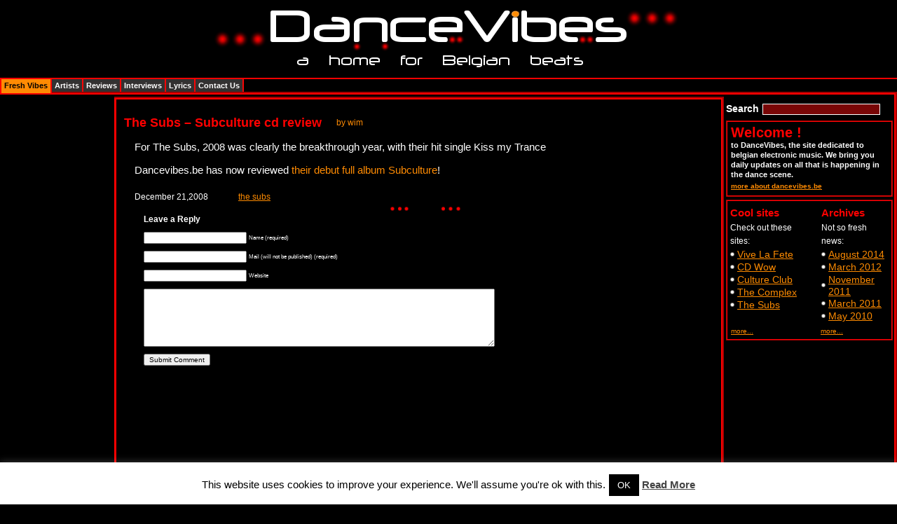

--- FILE ---
content_type: text/html; charset=UTF-8
request_url: https://www.dancevibes.be/news/the-subs-subculture-cd-review/
body_size: 11676
content:
<!DOCTYPE html PUBLIC "-//W3C//DTD XHTML 1.0 Transitional//EN" "http://www.w3.org/TR/xhtml1/DTD/xhtml1-transitional.dtd">
<html xmlns="http://www.w3.org/1999/xhtml" lang="en-US">
	<head>
		<meta http-equiv="Content-Type" content="text/html; charset=UTF-8" />

		<meta name="blogcatalog" content="9BC9603990" /> 
		
		<!-- TradeDoubler site verification 1623228 --> 
		
		

		<link rel="stylesheet" href="https://www.dancevibes.be/wp-content/themes/dancevibes/style.css" type="text/css" media="all" />
		
		<script type="text/javascript">
			window.google_analytics_uacct = "UA-6694317-2";
		</script>

		<script type="text/javascript" src="https://www.dancevibes.be/wp-content/themes/dancevibes/js/main.js"></script>
		<script type="text/javascript" src="https://www.dancevibes.be/wp-content/themes/dancevibes/js/init.js"></script>
		<!--[if lt IE 7]><style type="text/css" media="screen">@import "https://www.dancevibes.be/wp-content/themes/dancevibes/ie.css";</style><![endif]-->
		<meta name='robots' content='index, follow, max-image-preview:large, max-snippet:-1, max-video-preview:-1' />
	<style>img:is([sizes="auto" i], [sizes^="auto," i]) { contain-intrinsic-size: 3000px 1500px }</style>
	
	<!-- This site is optimized with the Yoast SEO plugin v26.1.1 - https://yoast.com/wordpress/plugins/seo/ -->
	<title>The Subs - Subculture cd review - DanceVibes</title>
	<link rel="canonical" href="https://www.dancevibes.be/news/the-subs-subculture-cd-review/" />
	<meta property="og:locale" content="en_US" />
	<meta property="og:type" content="article" />
	<meta property="og:title" content="The Subs - Subculture cd review - DanceVibes" />
	<meta property="og:description" content="For The Subs, 2008 was clearly the breakthrough year, with their hit single Kiss my Trance Dancevibes.be has now reviewed their debut full album Subculture!" />
	<meta property="og:url" content="https://www.dancevibes.be/news/the-subs-subculture-cd-review/" />
	<meta property="og:site_name" content="DanceVibes" />
	<meta property="article:published_time" content="2008-12-20T23:00:00+00:00" />
	<meta property="article:modified_time" content="2009-02-21T16:32:22+00:00" />
	<meta name="author" content="wim" />
	<meta name="twitter:card" content="summary_large_image" />
	<meta name="twitter:creator" content="@dancemusicvibes" />
	<meta name="twitter:site" content="@dancemusicvibes" />
	<meta name="twitter:label1" content="Written by" />
	<meta name="twitter:data1" content="wim" />
	<script type="application/ld+json" class="yoast-schema-graph">{"@context":"https://schema.org","@graph":[{"@type":"WebPage","@id":"https://www.dancevibes.be/news/the-subs-subculture-cd-review/","url":"https://www.dancevibes.be/news/the-subs-subculture-cd-review/","name":"The Subs - Subculture cd review - DanceVibes","isPartOf":{"@id":"https://www.dancevibes.be/#website"},"datePublished":"2008-12-20T23:00:00+00:00","dateModified":"2009-02-21T16:32:22+00:00","author":{"@id":"https://www.dancevibes.be/#/schema/person/7af1567231e37c26f74a2ee32e22ee4d"},"breadcrumb":{"@id":"https://www.dancevibes.be/news/the-subs-subculture-cd-review/#breadcrumb"},"inLanguage":"en-US","potentialAction":[{"@type":"ReadAction","target":["https://www.dancevibes.be/news/the-subs-subculture-cd-review/"]}]},{"@type":"BreadcrumbList","@id":"https://www.dancevibes.be/news/the-subs-subculture-cd-review/#breadcrumb","itemListElement":[{"@type":"ListItem","position":1,"name":"Home","item":"https://www.dancevibes.be/"},{"@type":"ListItem","position":2,"name":"The Subs &#8211; Subculture cd review"}]},{"@type":"WebSite","@id":"https://www.dancevibes.be/#website","url":"https://www.dancevibes.be/","name":"DanceVibes","description":"a home for belgian beats","potentialAction":[{"@type":"SearchAction","target":{"@type":"EntryPoint","urlTemplate":"https://www.dancevibes.be/?s={search_term_string}"},"query-input":{"@type":"PropertyValueSpecification","valueRequired":true,"valueName":"search_term_string"}}],"inLanguage":"en-US"},{"@type":"Person","@id":"https://www.dancevibes.be/#/schema/person/7af1567231e37c26f74a2ee32e22ee4d","name":"wim","image":{"@type":"ImageObject","inLanguage":"en-US","@id":"https://www.dancevibes.be/#/schema/person/image/","url":"https://secure.gravatar.com/avatar/987d5d242d57f8ac1b98846e6c1d877fed10d20b935a5645ca9467f8983ac3c9?s=96&d=mm&r=g","contentUrl":"https://secure.gravatar.com/avatar/987d5d242d57f8ac1b98846e6c1d877fed10d20b935a5645ca9467f8983ac3c9?s=96&d=mm&r=g","caption":"wim"},"sameAs":["http://www.dancevibes.be"],"url":"https://www.dancevibes.be/author/admin/"}]}</script>
	<!-- / Yoast SEO plugin. -->


<link rel="alternate" type="application/rss+xml" title="DanceVibes &raquo; The Subs &#8211; Subculture cd review Comments Feed" href="https://www.dancevibes.be/news/the-subs-subculture-cd-review/feed/" />
<script type="text/javascript">
/* <![CDATA[ */
window._wpemojiSettings = {"baseUrl":"https:\/\/s.w.org\/images\/core\/emoji\/16.0.1\/72x72\/","ext":".png","svgUrl":"https:\/\/s.w.org\/images\/core\/emoji\/16.0.1\/svg\/","svgExt":".svg","source":{"concatemoji":"https:\/\/www.dancevibes.be\/wp-includes\/js\/wp-emoji-release.min.js?ver=6.8.3"}};
/*! This file is auto-generated */
!function(s,n){var o,i,e;function c(e){try{var t={supportTests:e,timestamp:(new Date).valueOf()};sessionStorage.setItem(o,JSON.stringify(t))}catch(e){}}function p(e,t,n){e.clearRect(0,0,e.canvas.width,e.canvas.height),e.fillText(t,0,0);var t=new Uint32Array(e.getImageData(0,0,e.canvas.width,e.canvas.height).data),a=(e.clearRect(0,0,e.canvas.width,e.canvas.height),e.fillText(n,0,0),new Uint32Array(e.getImageData(0,0,e.canvas.width,e.canvas.height).data));return t.every(function(e,t){return e===a[t]})}function u(e,t){e.clearRect(0,0,e.canvas.width,e.canvas.height),e.fillText(t,0,0);for(var n=e.getImageData(16,16,1,1),a=0;a<n.data.length;a++)if(0!==n.data[a])return!1;return!0}function f(e,t,n,a){switch(t){case"flag":return n(e,"\ud83c\udff3\ufe0f\u200d\u26a7\ufe0f","\ud83c\udff3\ufe0f\u200b\u26a7\ufe0f")?!1:!n(e,"\ud83c\udde8\ud83c\uddf6","\ud83c\udde8\u200b\ud83c\uddf6")&&!n(e,"\ud83c\udff4\udb40\udc67\udb40\udc62\udb40\udc65\udb40\udc6e\udb40\udc67\udb40\udc7f","\ud83c\udff4\u200b\udb40\udc67\u200b\udb40\udc62\u200b\udb40\udc65\u200b\udb40\udc6e\u200b\udb40\udc67\u200b\udb40\udc7f");case"emoji":return!a(e,"\ud83e\udedf")}return!1}function g(e,t,n,a){var r="undefined"!=typeof WorkerGlobalScope&&self instanceof WorkerGlobalScope?new OffscreenCanvas(300,150):s.createElement("canvas"),o=r.getContext("2d",{willReadFrequently:!0}),i=(o.textBaseline="top",o.font="600 32px Arial",{});return e.forEach(function(e){i[e]=t(o,e,n,a)}),i}function t(e){var t=s.createElement("script");t.src=e,t.defer=!0,s.head.appendChild(t)}"undefined"!=typeof Promise&&(o="wpEmojiSettingsSupports",i=["flag","emoji"],n.supports={everything:!0,everythingExceptFlag:!0},e=new Promise(function(e){s.addEventListener("DOMContentLoaded",e,{once:!0})}),new Promise(function(t){var n=function(){try{var e=JSON.parse(sessionStorage.getItem(o));if("object"==typeof e&&"number"==typeof e.timestamp&&(new Date).valueOf()<e.timestamp+604800&&"object"==typeof e.supportTests)return e.supportTests}catch(e){}return null}();if(!n){if("undefined"!=typeof Worker&&"undefined"!=typeof OffscreenCanvas&&"undefined"!=typeof URL&&URL.createObjectURL&&"undefined"!=typeof Blob)try{var e="postMessage("+g.toString()+"("+[JSON.stringify(i),f.toString(),p.toString(),u.toString()].join(",")+"));",a=new Blob([e],{type:"text/javascript"}),r=new Worker(URL.createObjectURL(a),{name:"wpTestEmojiSupports"});return void(r.onmessage=function(e){c(n=e.data),r.terminate(),t(n)})}catch(e){}c(n=g(i,f,p,u))}t(n)}).then(function(e){for(var t in e)n.supports[t]=e[t],n.supports.everything=n.supports.everything&&n.supports[t],"flag"!==t&&(n.supports.everythingExceptFlag=n.supports.everythingExceptFlag&&n.supports[t]);n.supports.everythingExceptFlag=n.supports.everythingExceptFlag&&!n.supports.flag,n.DOMReady=!1,n.readyCallback=function(){n.DOMReady=!0}}).then(function(){return e}).then(function(){var e;n.supports.everything||(n.readyCallback(),(e=n.source||{}).concatemoji?t(e.concatemoji):e.wpemoji&&e.twemoji&&(t(e.twemoji),t(e.wpemoji)))}))}((window,document),window._wpemojiSettings);
/* ]]> */
</script>
<style id='wp-emoji-styles-inline-css' type='text/css'>

	img.wp-smiley, img.emoji {
		display: inline !important;
		border: none !important;
		box-shadow: none !important;
		height: 1em !important;
		width: 1em !important;
		margin: 0 0.07em !important;
		vertical-align: -0.1em !important;
		background: none !important;
		padding: 0 !important;
	}
</style>
<link rel='stylesheet' id='wp-block-library-css' href='https://www.dancevibes.be/wp-includes/css/dist/block-library/style.min.css?ver=6.8.3' type='text/css' media='all' />
<style id='classic-theme-styles-inline-css' type='text/css'>
/*! This file is auto-generated */
.wp-block-button__link{color:#fff;background-color:#32373c;border-radius:9999px;box-shadow:none;text-decoration:none;padding:calc(.667em + 2px) calc(1.333em + 2px);font-size:1.125em}.wp-block-file__button{background:#32373c;color:#fff;text-decoration:none}
</style>
<style id='global-styles-inline-css' type='text/css'>
:root{--wp--preset--aspect-ratio--square: 1;--wp--preset--aspect-ratio--4-3: 4/3;--wp--preset--aspect-ratio--3-4: 3/4;--wp--preset--aspect-ratio--3-2: 3/2;--wp--preset--aspect-ratio--2-3: 2/3;--wp--preset--aspect-ratio--16-9: 16/9;--wp--preset--aspect-ratio--9-16: 9/16;--wp--preset--color--black: #000000;--wp--preset--color--cyan-bluish-gray: #abb8c3;--wp--preset--color--white: #ffffff;--wp--preset--color--pale-pink: #f78da7;--wp--preset--color--vivid-red: #cf2e2e;--wp--preset--color--luminous-vivid-orange: #ff6900;--wp--preset--color--luminous-vivid-amber: #fcb900;--wp--preset--color--light-green-cyan: #7bdcb5;--wp--preset--color--vivid-green-cyan: #00d084;--wp--preset--color--pale-cyan-blue: #8ed1fc;--wp--preset--color--vivid-cyan-blue: #0693e3;--wp--preset--color--vivid-purple: #9b51e0;--wp--preset--gradient--vivid-cyan-blue-to-vivid-purple: linear-gradient(135deg,rgba(6,147,227,1) 0%,rgb(155,81,224) 100%);--wp--preset--gradient--light-green-cyan-to-vivid-green-cyan: linear-gradient(135deg,rgb(122,220,180) 0%,rgb(0,208,130) 100%);--wp--preset--gradient--luminous-vivid-amber-to-luminous-vivid-orange: linear-gradient(135deg,rgba(252,185,0,1) 0%,rgba(255,105,0,1) 100%);--wp--preset--gradient--luminous-vivid-orange-to-vivid-red: linear-gradient(135deg,rgba(255,105,0,1) 0%,rgb(207,46,46) 100%);--wp--preset--gradient--very-light-gray-to-cyan-bluish-gray: linear-gradient(135deg,rgb(238,238,238) 0%,rgb(169,184,195) 100%);--wp--preset--gradient--cool-to-warm-spectrum: linear-gradient(135deg,rgb(74,234,220) 0%,rgb(151,120,209) 20%,rgb(207,42,186) 40%,rgb(238,44,130) 60%,rgb(251,105,98) 80%,rgb(254,248,76) 100%);--wp--preset--gradient--blush-light-purple: linear-gradient(135deg,rgb(255,206,236) 0%,rgb(152,150,240) 100%);--wp--preset--gradient--blush-bordeaux: linear-gradient(135deg,rgb(254,205,165) 0%,rgb(254,45,45) 50%,rgb(107,0,62) 100%);--wp--preset--gradient--luminous-dusk: linear-gradient(135deg,rgb(255,203,112) 0%,rgb(199,81,192) 50%,rgb(65,88,208) 100%);--wp--preset--gradient--pale-ocean: linear-gradient(135deg,rgb(255,245,203) 0%,rgb(182,227,212) 50%,rgb(51,167,181) 100%);--wp--preset--gradient--electric-grass: linear-gradient(135deg,rgb(202,248,128) 0%,rgb(113,206,126) 100%);--wp--preset--gradient--midnight: linear-gradient(135deg,rgb(2,3,129) 0%,rgb(40,116,252) 100%);--wp--preset--font-size--small: 13px;--wp--preset--font-size--medium: 20px;--wp--preset--font-size--large: 36px;--wp--preset--font-size--x-large: 42px;--wp--preset--spacing--20: 0.44rem;--wp--preset--spacing--30: 0.67rem;--wp--preset--spacing--40: 1rem;--wp--preset--spacing--50: 1.5rem;--wp--preset--spacing--60: 2.25rem;--wp--preset--spacing--70: 3.38rem;--wp--preset--spacing--80: 5.06rem;--wp--preset--shadow--natural: 6px 6px 9px rgba(0, 0, 0, 0.2);--wp--preset--shadow--deep: 12px 12px 50px rgba(0, 0, 0, 0.4);--wp--preset--shadow--sharp: 6px 6px 0px rgba(0, 0, 0, 0.2);--wp--preset--shadow--outlined: 6px 6px 0px -3px rgba(255, 255, 255, 1), 6px 6px rgba(0, 0, 0, 1);--wp--preset--shadow--crisp: 6px 6px 0px rgba(0, 0, 0, 1);}:where(.is-layout-flex){gap: 0.5em;}:where(.is-layout-grid){gap: 0.5em;}body .is-layout-flex{display: flex;}.is-layout-flex{flex-wrap: wrap;align-items: center;}.is-layout-flex > :is(*, div){margin: 0;}body .is-layout-grid{display: grid;}.is-layout-grid > :is(*, div){margin: 0;}:where(.wp-block-columns.is-layout-flex){gap: 2em;}:where(.wp-block-columns.is-layout-grid){gap: 2em;}:where(.wp-block-post-template.is-layout-flex){gap: 1.25em;}:where(.wp-block-post-template.is-layout-grid){gap: 1.25em;}.has-black-color{color: var(--wp--preset--color--black) !important;}.has-cyan-bluish-gray-color{color: var(--wp--preset--color--cyan-bluish-gray) !important;}.has-white-color{color: var(--wp--preset--color--white) !important;}.has-pale-pink-color{color: var(--wp--preset--color--pale-pink) !important;}.has-vivid-red-color{color: var(--wp--preset--color--vivid-red) !important;}.has-luminous-vivid-orange-color{color: var(--wp--preset--color--luminous-vivid-orange) !important;}.has-luminous-vivid-amber-color{color: var(--wp--preset--color--luminous-vivid-amber) !important;}.has-light-green-cyan-color{color: var(--wp--preset--color--light-green-cyan) !important;}.has-vivid-green-cyan-color{color: var(--wp--preset--color--vivid-green-cyan) !important;}.has-pale-cyan-blue-color{color: var(--wp--preset--color--pale-cyan-blue) !important;}.has-vivid-cyan-blue-color{color: var(--wp--preset--color--vivid-cyan-blue) !important;}.has-vivid-purple-color{color: var(--wp--preset--color--vivid-purple) !important;}.has-black-background-color{background-color: var(--wp--preset--color--black) !important;}.has-cyan-bluish-gray-background-color{background-color: var(--wp--preset--color--cyan-bluish-gray) !important;}.has-white-background-color{background-color: var(--wp--preset--color--white) !important;}.has-pale-pink-background-color{background-color: var(--wp--preset--color--pale-pink) !important;}.has-vivid-red-background-color{background-color: var(--wp--preset--color--vivid-red) !important;}.has-luminous-vivid-orange-background-color{background-color: var(--wp--preset--color--luminous-vivid-orange) !important;}.has-luminous-vivid-amber-background-color{background-color: var(--wp--preset--color--luminous-vivid-amber) !important;}.has-light-green-cyan-background-color{background-color: var(--wp--preset--color--light-green-cyan) !important;}.has-vivid-green-cyan-background-color{background-color: var(--wp--preset--color--vivid-green-cyan) !important;}.has-pale-cyan-blue-background-color{background-color: var(--wp--preset--color--pale-cyan-blue) !important;}.has-vivid-cyan-blue-background-color{background-color: var(--wp--preset--color--vivid-cyan-blue) !important;}.has-vivid-purple-background-color{background-color: var(--wp--preset--color--vivid-purple) !important;}.has-black-border-color{border-color: var(--wp--preset--color--black) !important;}.has-cyan-bluish-gray-border-color{border-color: var(--wp--preset--color--cyan-bluish-gray) !important;}.has-white-border-color{border-color: var(--wp--preset--color--white) !important;}.has-pale-pink-border-color{border-color: var(--wp--preset--color--pale-pink) !important;}.has-vivid-red-border-color{border-color: var(--wp--preset--color--vivid-red) !important;}.has-luminous-vivid-orange-border-color{border-color: var(--wp--preset--color--luminous-vivid-orange) !important;}.has-luminous-vivid-amber-border-color{border-color: var(--wp--preset--color--luminous-vivid-amber) !important;}.has-light-green-cyan-border-color{border-color: var(--wp--preset--color--light-green-cyan) !important;}.has-vivid-green-cyan-border-color{border-color: var(--wp--preset--color--vivid-green-cyan) !important;}.has-pale-cyan-blue-border-color{border-color: var(--wp--preset--color--pale-cyan-blue) !important;}.has-vivid-cyan-blue-border-color{border-color: var(--wp--preset--color--vivid-cyan-blue) !important;}.has-vivid-purple-border-color{border-color: var(--wp--preset--color--vivid-purple) !important;}.has-vivid-cyan-blue-to-vivid-purple-gradient-background{background: var(--wp--preset--gradient--vivid-cyan-blue-to-vivid-purple) !important;}.has-light-green-cyan-to-vivid-green-cyan-gradient-background{background: var(--wp--preset--gradient--light-green-cyan-to-vivid-green-cyan) !important;}.has-luminous-vivid-amber-to-luminous-vivid-orange-gradient-background{background: var(--wp--preset--gradient--luminous-vivid-amber-to-luminous-vivid-orange) !important;}.has-luminous-vivid-orange-to-vivid-red-gradient-background{background: var(--wp--preset--gradient--luminous-vivid-orange-to-vivid-red) !important;}.has-very-light-gray-to-cyan-bluish-gray-gradient-background{background: var(--wp--preset--gradient--very-light-gray-to-cyan-bluish-gray) !important;}.has-cool-to-warm-spectrum-gradient-background{background: var(--wp--preset--gradient--cool-to-warm-spectrum) !important;}.has-blush-light-purple-gradient-background{background: var(--wp--preset--gradient--blush-light-purple) !important;}.has-blush-bordeaux-gradient-background{background: var(--wp--preset--gradient--blush-bordeaux) !important;}.has-luminous-dusk-gradient-background{background: var(--wp--preset--gradient--luminous-dusk) !important;}.has-pale-ocean-gradient-background{background: var(--wp--preset--gradient--pale-ocean) !important;}.has-electric-grass-gradient-background{background: var(--wp--preset--gradient--electric-grass) !important;}.has-midnight-gradient-background{background: var(--wp--preset--gradient--midnight) !important;}.has-small-font-size{font-size: var(--wp--preset--font-size--small) !important;}.has-medium-font-size{font-size: var(--wp--preset--font-size--medium) !important;}.has-large-font-size{font-size: var(--wp--preset--font-size--large) !important;}.has-x-large-font-size{font-size: var(--wp--preset--font-size--x-large) !important;}
:where(.wp-block-post-template.is-layout-flex){gap: 1.25em;}:where(.wp-block-post-template.is-layout-grid){gap: 1.25em;}
:where(.wp-block-columns.is-layout-flex){gap: 2em;}:where(.wp-block-columns.is-layout-grid){gap: 2em;}
:root :where(.wp-block-pullquote){font-size: 1.5em;line-height: 1.6;}
</style>
<link rel='stylesheet' id='cookie-law-info-css' href='https://www.dancevibes.be/wp-content/plugins/cookie-law-info/legacy/public/css/cookie-law-info-public.css?ver=3.3.5' type='text/css' media='all' />
<link rel='stylesheet' id='cookie-law-info-gdpr-css' href='https://www.dancevibes.be/wp-content/plugins/cookie-law-info/legacy/public/css/cookie-law-info-gdpr.css?ver=3.3.5' type='text/css' media='all' />
<link rel='stylesheet' id='yarppRelatedCss-css' href='https://www.dancevibes.be/wp-content/plugins/yet-another-related-posts-plugin/style/related.css?ver=5.30.11' type='text/css' media='all' />
<script type="text/javascript" src="https://www.dancevibes.be/wp-includes/js/jquery/jquery.min.js?ver=3.7.1" id="jquery-core-js"></script>
<script type="text/javascript" src="https://www.dancevibes.be/wp-includes/js/jquery/jquery-migrate.min.js?ver=3.4.1" id="jquery-migrate-js"></script>
<script type="text/javascript" id="cookie-law-info-js-extra">
/* <![CDATA[ */
var Cli_Data = {"nn_cookie_ids":[],"cookielist":[],"non_necessary_cookies":[],"ccpaEnabled":"","ccpaRegionBased":"","ccpaBarEnabled":"","strictlyEnabled":["necessary","obligatoire"],"ccpaType":"gdpr","js_blocking":"","custom_integration":"","triggerDomRefresh":"","secure_cookies":""};
var cli_cookiebar_settings = {"animate_speed_hide":"500","animate_speed_show":"500","background":"#fff","border":"#444","border_on":"","button_1_button_colour":"#000","button_1_button_hover":"#000000","button_1_link_colour":"#fff","button_1_as_button":"1","button_1_new_win":"","button_2_button_colour":"#333","button_2_button_hover":"#292929","button_2_link_colour":"#444","button_2_as_button":"","button_2_hidebar":"","button_3_button_colour":"#000","button_3_button_hover":"#000000","button_3_link_colour":"#fff","button_3_as_button":"1","button_3_new_win":"","button_4_button_colour":"#000","button_4_button_hover":"#000000","button_4_link_colour":"#62a329","button_4_as_button":"","button_7_button_colour":"#61a229","button_7_button_hover":"#4e8221","button_7_link_colour":"#fff","button_7_as_button":"1","button_7_new_win":"","font_family":"inherit","header_fix":"","notify_animate_hide":"1","notify_animate_show":"","notify_div_id":"#cookie-law-info-bar","notify_position_horizontal":"right","notify_position_vertical":"bottom","scroll_close":"","scroll_close_reload":"","accept_close_reload":"","reject_close_reload":"","showagain_tab":"","showagain_background":"#fff","showagain_border":"#000","showagain_div_id":"#cookie-law-info-again","showagain_x_position":"100px","text":"#000","show_once_yn":"","show_once":"10000","logging_on":"","as_popup":"","popup_overlay":"1","bar_heading_text":"","cookie_bar_as":"banner","popup_showagain_position":"bottom-right","widget_position":"left"};
var log_object = {"ajax_url":"https:\/\/www.dancevibes.be\/wp-admin\/admin-ajax.php"};
/* ]]> */
</script>
<script type="text/javascript" src="https://www.dancevibes.be/wp-content/plugins/cookie-law-info/legacy/public/js/cookie-law-info-public.js?ver=3.3.5" id="cookie-law-info-js"></script>
<link rel="https://api.w.org/" href="https://www.dancevibes.be/wp-json/" /><link rel="alternate" title="JSON" type="application/json" href="https://www.dancevibes.be/wp-json/wp/v2/posts/1959" /><link rel="EditURI" type="application/rsd+xml" title="RSD" href="https://www.dancevibes.be/xmlrpc.php?rsd" />
<meta name="generator" content="WordPress 6.8.3" />
<link rel='shortlink' href='https://www.dancevibes.be/?p=1959' />
<link rel="alternate" title="oEmbed (JSON)" type="application/json+oembed" href="https://www.dancevibes.be/wp-json/oembed/1.0/embed?url=https%3A%2F%2Fwww.dancevibes.be%2Fnews%2Fthe-subs-subculture-cd-review%2F" />
<link rel="alternate" title="oEmbed (XML)" type="text/xml+oembed" href="https://www.dancevibes.be/wp-json/oembed/1.0/embed?url=https%3A%2F%2Fwww.dancevibes.be%2Fnews%2Fthe-subs-subculture-cd-review%2F&#038;format=xml" />

		<!-- GA Google Analytics @ https://m0n.co/ga -->
		<script async src="https://www.googletagmanager.com/gtag/js?id=G-6WNM8M47Z6"></script>
		<script>
			window.dataLayer = window.dataLayer || [];
			function gtag(){dataLayer.push(arguments);}
			gtag('js', new Date());
			gtag('config', 'G-6WNM8M47Z6');
		</script>

		</head>
	<body>
		<div id="main">
			<div id="header">
				&nbsp;
			</div><!-- google_ad_section_start -->
<div id="content">
	<div class="content">
		<div class="columns">
			<div class="column1">
	<div class="banner">
		
		<script type="text/javascript"><!--
			google_ad_client = "pub-3157565936561586";
			/* 160x600, left sidebar above the fold */
			google_ad_slot = "4985442746";
			google_ad_width = 160;
			google_ad_height = 600;
		//-->
		</script>
		<script type="text/javascript"
			src="http://pagead2.googlesyndication.com/pagead/show_ads.js">
		</script>		
	</div>
</div>			<div class="column2">
				<div class="colums" id="col">
					<div class="colums-info">
						<div class="colums-border">
							<div class="colums-over">
								<div class="colums-inf">
									<div class="colum1">
										<div class="colum1-info">
											<div class="info">
												<div class="info-part">
																																								<div class="part">
														<div class="part-head">
															<h3>The Subs &#8211; Subculture cd review</h3>
															<span>by wim</span>
														</div>
														<p>For The Subs, 2008 was clearly the breakthrough year, with their hit single Kiss my Trance</p>
<p>Dancevibes.be has now reviewed <a href="http://www.dancevibes.be/reviews/thesubs-subculture.jsp">their debut full album Subculture</a>!</p>
<div class='yarpp yarpp-related yarpp-related-website yarpp-related-none yarpp-template-list'>
</div>

														
														<ul class="date">
															<li><span>December 21,2008</span></li>
															<li><a href="https://www.dancevibes.be/tag/the-subs/" rel="tag">the subs</a></li>														</ul>
													</div>
													<!-- You can start editing here. -->


			<!-- If comments are open, but there are no comments. -->

	 


<div id="respond">

<h3>Leave a Reply</h3>

<div class="cancel-comment-reply">
	<small><a rel="nofollow" id="cancel-comment-reply-link" href="/news/the-subs-subculture-cd-review/#respond" style="display:none;">Click here to cancel reply.</a></small>
</div>


<form action="https://www.dancevibes.be/wp-comments-post.php" method="post" id="commentform">


<p><input type="text" name="author" id="author" value="" size="22" tabindex="1" />
<label for="author"><small>Name (required)</small></label></p>

<p><input type="text" name="email" id="email" value="" size="22" tabindex="2" />
<label for="email"><small>Mail (will not be published) (required)</small></label></p>

<p><input type="text" name="url" id="url" value="" size="22" tabindex="3" />
<label for="url"><small>Website</small></label></p>


<!--<p><small><strong>XHTML:</strong> You can use these tags: <code>&lt;a href=&quot;&quot; title=&quot;&quot;&gt; &lt;abbr title=&quot;&quot;&gt; &lt;acronym title=&quot;&quot;&gt; &lt;b&gt; &lt;blockquote cite=&quot;&quot;&gt; &lt;cite&gt; &lt;code&gt; &lt;del datetime=&quot;&quot;&gt; &lt;em&gt; &lt;i&gt; &lt;q cite=&quot;&quot;&gt; &lt;s&gt; &lt;strike&gt; &lt;strong&gt; </code></small></p>-->

<p><textarea name="comment" id="comment" cols="80" rows="7" tabindex="4"></textarea></p>

<p><input name="submit" type="submit" id="submit" tabindex="5" value="Submit Comment" />
<input type='hidden' name='comment_post_ID' value='1959' id='comment_post_ID' />
<input type='hidden' name='comment_parent' id='comment_parent' value='0' />
</p>
</form>

</div>

																												<div class="navigation">
															<div class="alignleft">&laquo; Older Entries</div>
															<div class="alignright">Newer Entries &raquo;</div>
														</div>
																									</div>
											</div>
										</div>
									</div>
									<!-- google_ad_section_end -->
									<div class="colum2">
	<!--boxes-->
	<div class="boxes">
		<div class="boxes-info">
			<!--contest-->
			<!--div class="contest">
				<div class="contest-info">
					<div>
						<a href="#"><img src="https://www.dancevibes.be/wp-content/themes/dancevibes/images/banner03.jpg" width="227" height="30" alt="" /></a>
					</div>
					<p>win stuff on dancevibes get the latest ringtones</p>
				</div>
			</div-->
			
			<!--search-->
			<div class="search"><form method="get" id="searchform" action="https://www.dancevibes.be/" >	
	<label class="hidden" for="s">Search</label>
	<input type="text" value="" name="s" id="s" />
	</form>
	</div>			
			<!--welcome-->
			<div class="welcome">
				<div class="welcome-info">
					<h2>Welcome !</h2>
					<p>to DanceVibes, the site dedicated to belgian electronic music. We bring you daily updates on all that is happening in the dance scene.</p>
					<span><a href="/about/">more about dancevibes.be</a></span>
				</div>
			</div>
			
			
						
			<!--advertize-->
			<!--div class="advertize">
				<strong>Advertize</strong>
				<span>on Dancevibes.be</span>
			</div-->
			<!--feed-->
			<!--div class="feed">
				<div>
					<a href="https://www.dancevibes.be/feed/"><span><img src="https://www.dancevibes.be/wp-content/themes/dancevibes/images/feed_icon.png" width="200" height="200" alt="" /></span></a>
				</div>
			</div-->
			<!--newsletter-->
			<!--div class="newsletter">
				<div class="newsletter-info">
					<h3>Get the DanceVibes.be Newsletter</h3>
					<form action="#">
						<div class="send">
							<div>
								<label>e-mail</label>
								<input type="text" />
							</div>
							<div>
								<label>name</label>
								<input type="text" />
							</div>
						</div>
					</form>
				</div>
			</div-->
			<!--topic-->
			<!--div class="topic">
				<div class="topic-info">
					<ul class="tags">
						<li class="active"><a href="#">Topics</a></li>
						<li><a href="#">Recent comments</a></li>
					</ul>
					<ul class="list">
						<li><a href="#">www.youtube.com</a></li>
						<li><a href="#">www.youtube.com</a></li>
						<li><a href="#">www.youtube.com</a></li>
						<li><a href="#">www.youtube.com</a></li>
						<li><a href="#">www.youtube.com</a></li>
					</ul>
				</div>
			</div-->
			<!--box-->
			<div class="box">
				<div class="box-info">
					<div class="blocks">
						<!--block-->
						<div class="block">
							<h3>Cool sites</h3>
							<span>Check out these sites:</span>
														<ul class="vcard">
								<li><a href="http://www.vivelafete.be/" target="_blank">Vive La Fete</a></li>
<li><a href="http://www.cdwow.com/" title="CD Shop">CD Wow</a></li>
<li><a href="http://www.cultureclub.be/" title="Definitely one of the hottest clubs in Belgium or even Europe ! Make sure you visit this">Culture Club</a></li>
<li><a href="http://www.complex.be" title="A mix of quality harddance music">The Complex</a></li>
<li><a href="http://www.thesubs.be" target="_blank">The Subs</a></li>
							</ul>
														<div class="more">
								<a href="http://www.dancevibes.be/cool-sites/">more...</a>
							</div>
						</div>
						<!--block-->
						<div class="block one">
							<h3>Archives</h3>
							<span>Not so fresh news:</span>
														<ul>
									<li><a href='https://www.dancevibes.be/2014/08/'>August 2014</a></li>
	<li><a href='https://www.dancevibes.be/2012/03/'>March 2012</a></li>
	<li><a href='https://www.dancevibes.be/2011/11/'>November 2011</a></li>
	<li><a href='https://www.dancevibes.be/2011/03/'>March 2011</a></li>
	<li><a href='https://www.dancevibes.be/2010/05/'>May 2010</a></li>
							</ul>
														<div class="more">
								<a href="http://www.dancevibes.be/archives/">more...</a>
							</div>
						</div>
					</div>
				</div>
			</div>
		</div>
	</div>
</div>								</div>
							</div>
						</div>
					</div>
					<div id="col3" class="colum3">
	<div>
		<img src="https://www.dancevibes.be/wp-content/themes/dancevibes/images/banner02.gif" width="71" height="220" alt="" />
	</div>
</div>				</div>
			</div>
		</div>
	</div>
</div>
			<div class="header">
				<div class="header-info">
					<div class="head">
						<!--logo-->
						<h1 class="logo"><a href="https://www.dancevibes.be">DanceVibes</a></h1>
					</div>
					<div class="menu">
						<!--menu-->
						<ul id="menu">
							<li class="active"><a href="http://www.dancevibes.be/" rel="home">Fresh Vibes</a></li>
						
							<li ><a href="http://www.dancevibes.be/artists/" rel="artists">Artists</a></li>
							<li ><a href="http://www.dancevibes.be/reviews/" rel="reviews">Reviews</a></li>
							<li ><a href="http://www.dancevibes.be/interviews/" rel="interviews">Interviews</a></li>
							<li ><a href="http://www.dancevibes.be/belgian-dance-lyrics/" rel="lyrics">Lyrics</a></li>
							<!--li><a href="http://www.dancevibes.be/parties/" rel="party">Parties!</a></li-->
							<li ><a href="http://www.dancevibes.be/about/" rel="about">Contact Us</a></li>
						</ul>
						
					</div>
				</div>
			</div>
			<!--footer-->
			<div id="footer">
				<span>Copyright (c) 2001 - 2009 - DanceVibes.be. Samples, lyrics, videos and pictures are copyrighted by their respective owners.</span>
				<strong><a href="/privacy-policy">Our Privacy Policy</a></strong>
			</div>
		</div>
	<script type="speculationrules">
{"prefetch":[{"source":"document","where":{"and":[{"href_matches":"\/*"},{"not":{"href_matches":["\/wp-*.php","\/wp-admin\/*","\/wp-content\/uploads\/*","\/wp-content\/*","\/wp-content\/plugins\/*","\/wp-content\/themes\/dancevibes\/*","\/*\\?(.+)"]}},{"not":{"selector_matches":"a[rel~=\"nofollow\"]"}},{"not":{"selector_matches":".no-prefetch, .no-prefetch a"}}]},"eagerness":"conservative"}]}
</script>
<!--googleoff: all--><div id="cookie-law-info-bar" data-nosnippet="true"><span>This website uses cookies to improve your experience. We'll assume you're ok with this.<a role='button' data-cli_action="accept" id="cookie_action_close_header" class="medium cli-plugin-button cli-plugin-main-button cookie_action_close_header cli_action_button wt-cli-accept-btn">OK</a> <a href="http://www.dancevibes.be/privacy-policy/" id="CONSTANT_OPEN_URL" target="_blank" class="cli-plugin-main-link">Read More</a></span></div><div id="cookie-law-info-again" data-nosnippet="true"><span id="cookie_hdr_showagain">Privacy &amp; Cookies Policy</span></div><div class="cli-modal" data-nosnippet="true" id="cliSettingsPopup" tabindex="-1" role="dialog" aria-labelledby="cliSettingsPopup" aria-hidden="true">
  <div class="cli-modal-dialog" role="document">
	<div class="cli-modal-content cli-bar-popup">
		  <button type="button" class="cli-modal-close" id="cliModalClose">
			<svg class="" viewBox="0 0 24 24"><path d="M19 6.41l-1.41-1.41-5.59 5.59-5.59-5.59-1.41 1.41 5.59 5.59-5.59 5.59 1.41 1.41 5.59-5.59 5.59 5.59 1.41-1.41-5.59-5.59z"></path><path d="M0 0h24v24h-24z" fill="none"></path></svg>
			<span class="wt-cli-sr-only">Close</span>
		  </button>
		  <div class="cli-modal-body">
			<div class="cli-container-fluid cli-tab-container">
	<div class="cli-row">
		<div class="cli-col-12 cli-align-items-stretch cli-px-0">
			<div class="cli-privacy-overview">
				<h4>Privacy Overview</h4>				<div class="cli-privacy-content">
					<div class="cli-privacy-content-text">This website uses cookies to improve your experience while you navigate through the website. Out of these, the cookies that are categorized as necessary are stored on your browser as they are essential for the working of basic functionalities of the website. We also use third-party cookies that help us analyze and understand how you use this website. These cookies will be stored in your browser only with your consent. You also have the option to opt-out of these cookies. But opting out of some of these cookies may affect your browsing experience.</div>
				</div>
				<a class="cli-privacy-readmore" aria-label="Show more" role="button" data-readmore-text="Show more" data-readless-text="Show less"></a>			</div>
		</div>
		<div class="cli-col-12 cli-align-items-stretch cli-px-0 cli-tab-section-container">
												<div class="cli-tab-section">
						<div class="cli-tab-header">
							<a role="button" tabindex="0" class="cli-nav-link cli-settings-mobile" data-target="necessary" data-toggle="cli-toggle-tab">
								Necessary							</a>
															<div class="wt-cli-necessary-checkbox">
									<input type="checkbox" class="cli-user-preference-checkbox"  id="wt-cli-checkbox-necessary" data-id="checkbox-necessary" checked="checked"  />
									<label class="form-check-label" for="wt-cli-checkbox-necessary">Necessary</label>
								</div>
								<span class="cli-necessary-caption">Always Enabled</span>
													</div>
						<div class="cli-tab-content">
							<div class="cli-tab-pane cli-fade" data-id="necessary">
								<div class="wt-cli-cookie-description">
									Necessary cookies are absolutely essential for the website to function properly. This category only includes cookies that ensures basic functionalities and security features of the website. These cookies do not store any personal information.								</div>
							</div>
						</div>
					</div>
																	<div class="cli-tab-section">
						<div class="cli-tab-header">
							<a role="button" tabindex="0" class="cli-nav-link cli-settings-mobile" data-target="non-necessary" data-toggle="cli-toggle-tab">
								Non-necessary							</a>
															<div class="cli-switch">
									<input type="checkbox" id="wt-cli-checkbox-non-necessary" class="cli-user-preference-checkbox"  data-id="checkbox-non-necessary" checked='checked' />
									<label for="wt-cli-checkbox-non-necessary" class="cli-slider" data-cli-enable="Enabled" data-cli-disable="Disabled"><span class="wt-cli-sr-only">Non-necessary</span></label>
								</div>
													</div>
						<div class="cli-tab-content">
							<div class="cli-tab-pane cli-fade" data-id="non-necessary">
								<div class="wt-cli-cookie-description">
									Any cookies that may not be particularly necessary for the website to function and is used specifically to collect user personal data via analytics, ads, other embedded contents are termed as non-necessary cookies. It is mandatory to procure user consent prior to running these cookies on your website.								</div>
							</div>
						</div>
					</div>
										</div>
	</div>
</div>
		  </div>
		  <div class="cli-modal-footer">
			<div class="wt-cli-element cli-container-fluid cli-tab-container">
				<div class="cli-row">
					<div class="cli-col-12 cli-align-items-stretch cli-px-0">
						<div class="cli-tab-footer wt-cli-privacy-overview-actions">
						
															<a id="wt-cli-privacy-save-btn" role="button" tabindex="0" data-cli-action="accept" class="wt-cli-privacy-btn cli_setting_save_button wt-cli-privacy-accept-btn cli-btn">SAVE &amp; ACCEPT</a>
													</div>
						
					</div>
				</div>
			</div>
		</div>
	</div>
  </div>
</div>
<div class="cli-modal-backdrop cli-fade cli-settings-overlay"></div>
<div class="cli-modal-backdrop cli-fade cli-popupbar-overlay"></div>
<!--googleon: all--><script type="text/javascript">
		   var infolink_pid =34141; var infolink_wsid = 1;
		</script>
		<script type="text/javascript" src="http://resources.infolinks.com/js/infolinks_main.js"></script>
		<script type="text/javascript">
							jQuery(document).ready(function(){ 
							jQuery('.description').before('<span><!--INFOLINKS_OFF--></span>');jQuery('.description').after('<span><!--INFOLINKS_ON--></span>');jQuery('#headerimg').before('<span><!--INFOLINKS_OFF--></span>');jQuery('#headerimg').after('<span><!--INFOLINKS_ON--></span>');jQuery('h1').before('<span><!--INFOLINKS_OFF--></span>');jQuery('h1').after('<span><!--INFOLINKS_ON--></span>');jQuery('h1').before('<span><!--INFOLINKS_OFF--></span>');jQuery('h1').after('<span><!--INFOLINKS_ON--></span>');	
								});
						</script>
		</body>
</html>

--- FILE ---
content_type: application/javascript
request_url: https://www.dancevibes.be/wp-content/themes/dancevibes/js/init.js
body_size: 487
content:
function initPng()
{
	var images = document.getElementsByTagName("img");
	if (images){
		for (var i = 0; i < images.length; i++){
			if ((images[i].src.indexOf(".png")) != -1){
				var srcname = images[i].src.replace(new RegExp('(.*)\/(.*)?\.png'),"$1/$2");
				images[i].parentNode.style.display = "inline-block"
				images[i].style.visibility = "hidden";
				images[i].parentNode.style.filter = "progid:dximagetransform.microsoft.alphaimageloader(src='"+ srcname +".png',sizingmethod='crop');"
			}
		}
	}
}

if (window.attachEvent && !window.opera){
	window.attachEvent("onload",initPng);
}